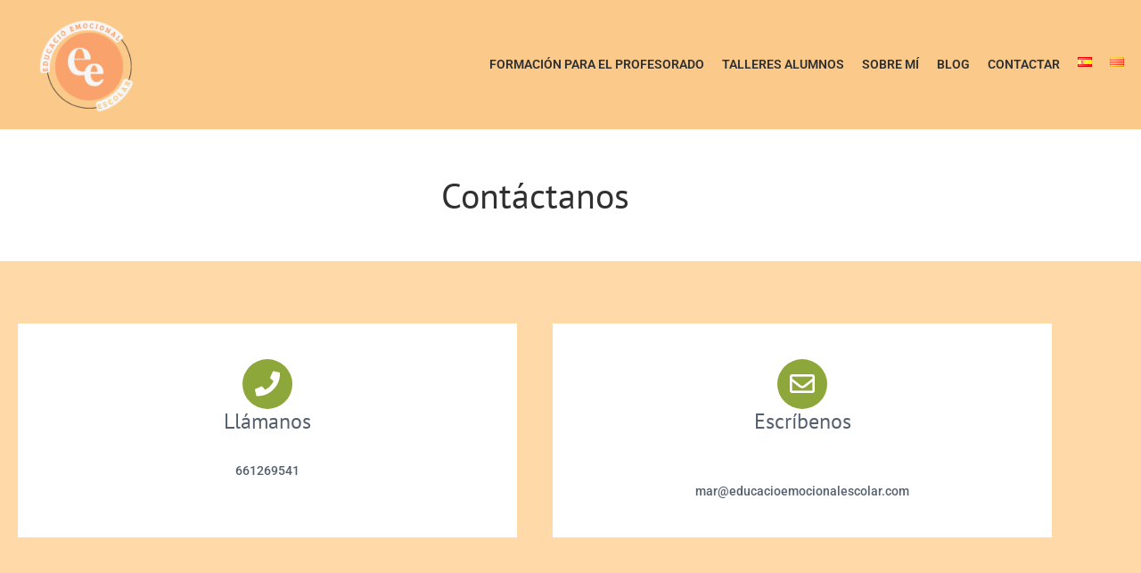

--- FILE ---
content_type: text/css
request_url: https://educacioemocionalescolar.com/wp-content/uploads/elementor/css/post-3727.css?ver=1769135424
body_size: 1779
content:
.elementor-3727 .elementor-element.elementor-element-39bf841 > .elementor-element-populated{padding:50px 0px 50px 0px;}.elementor-widget-heading .elementor-heading-title{font-family:var( --e-global-typography-primary-font-family ), Sans-serif;font-weight:var( --e-global-typography-primary-font-weight );line-height:var( --e-global-typography-primary-line-height );color:var( --e-global-color-primary );}.elementor-3727 .elementor-element.elementor-element-b3d4043{text-align:center;}.elementor-3727 .elementor-element.elementor-element-b3d4043 .elementor-heading-title{color:var( --e-global-color-secondary );}.elementor-3727 .elementor-element.elementor-element-2614052:not(.elementor-motion-effects-element-type-background), .elementor-3727 .elementor-element.elementor-element-2614052 > .elementor-motion-effects-container > .elementor-motion-effects-layer{background-color:var( --e-global-color-247dcb6 );}.elementor-3727 .elementor-element.elementor-element-2614052{transition:background 0.3s, border 0.3s, border-radius 0.3s, box-shadow 0.3s;padding:50px 0px 50px 0px;}.elementor-3727 .elementor-element.elementor-element-2614052 > .elementor-background-overlay{transition:background 0.3s, border-radius 0.3s, opacity 0.3s;}.elementor-3727 .elementor-element.elementor-element-862965f:not(.elementor-motion-effects-element-type-background) > .elementor-widget-wrap, .elementor-3727 .elementor-element.elementor-element-862965f > .elementor-widget-wrap > .elementor-motion-effects-container > .elementor-motion-effects-layer{background-color:var( --e-global-color-nvsitebg );}.elementor-3727 .elementor-element.elementor-element-862965f > .elementor-element-populated{transition:background 0.3s, border 0.3s, border-radius 0.3s, box-shadow 0.3s;margin:20px 20px 20px 20px;--e-column-margin-right:20px;--e-column-margin-left:20px;padding:40px 40px 40px 40px;}.elementor-3727 .elementor-element.elementor-element-862965f > .elementor-element-populated > .elementor-background-overlay{transition:background 0.3s, border-radius 0.3s, opacity 0.3s;}.elementor-widget-icon-box.elementor-view-stacked .elementor-icon{background-color:var( --e-global-color-primary );}.elementor-widget-icon-box.elementor-view-framed .elementor-icon, .elementor-widget-icon-box.elementor-view-default .elementor-icon{fill:var( --e-global-color-primary );color:var( --e-global-color-primary );border-color:var( --e-global-color-primary );}.elementor-widget-icon-box .elementor-icon-box-title, .elementor-widget-icon-box .elementor-icon-box-title a{font-family:var( --e-global-typography-primary-font-family ), Sans-serif;font-weight:var( --e-global-typography-primary-font-weight );line-height:var( --e-global-typography-primary-line-height );}.elementor-widget-icon-box .elementor-icon-box-title{color:var( --e-global-color-primary );}.elementor-widget-icon-box:has(:hover) .elementor-icon-box-title,
					 .elementor-widget-icon-box:has(:focus) .elementor-icon-box-title{color:var( --e-global-color-primary );}.elementor-widget-icon-box .elementor-icon-box-description{font-family:var( --e-global-typography-text-font-family ), Sans-serif;font-size:var( --e-global-typography-text-font-size );font-weight:var( --e-global-typography-text-font-weight );line-height:var( --e-global-typography-text-line-height );color:var( --e-global-color-text );}.elementor-3727 .elementor-element.elementor-element-e1abe68 .elementor-icon-box-wrapper{gap:15px;}.elementor-3727 .elementor-element.elementor-element-e1abe68.elementor-view-stacked .elementor-icon{background-color:var( --e-global-color-nvsecondaryaccent );fill:var( --e-global-color-096377b );color:var( --e-global-color-096377b );}.elementor-3727 .elementor-element.elementor-element-e1abe68.elementor-view-framed .elementor-icon, .elementor-3727 .elementor-element.elementor-element-e1abe68.elementor-view-default .elementor-icon{fill:var( --e-global-color-nvsecondaryaccent );color:var( --e-global-color-nvsecondaryaccent );border-color:var( --e-global-color-nvsecondaryaccent );}.elementor-3727 .elementor-element.elementor-element-e1abe68.elementor-view-framed .elementor-icon{background-color:var( --e-global-color-096377b );}.elementor-3727 .elementor-element.elementor-element-e1abe68 .elementor-icon{font-size:28px;}.elementor-3727 .elementor-element.elementor-element-e1abe68 .elementor-icon-box-description{font-size:0.9em;}.elementor-3727 .elementor-element.elementor-element-5cd6fc7:not(.elementor-motion-effects-element-type-background) > .elementor-widget-wrap, .elementor-3727 .elementor-element.elementor-element-5cd6fc7 > .elementor-widget-wrap > .elementor-motion-effects-container > .elementor-motion-effects-layer{background-color:var( --e-global-color-nvsitebg );}.elementor-3727 .elementor-element.elementor-element-5cd6fc7 > .elementor-element-populated{transition:background 0.3s, border 0.3s, border-radius 0.3s, box-shadow 0.3s;margin:20px 20px 20px 20px;--e-column-margin-right:20px;--e-column-margin-left:20px;padding:40px 40px 40px 40px;}.elementor-3727 .elementor-element.elementor-element-5cd6fc7 > .elementor-element-populated > .elementor-background-overlay{transition:background 0.3s, border-radius 0.3s, opacity 0.3s;}.elementor-3727 .elementor-element.elementor-element-98ffd64 .elementor-icon-box-wrapper{gap:15px;}.elementor-3727 .elementor-element.elementor-element-98ffd64.elementor-view-stacked .elementor-icon{background-color:var( --e-global-color-nvsecondaryaccent );fill:var( --e-global-color-096377b );color:var( --e-global-color-096377b );}.elementor-3727 .elementor-element.elementor-element-98ffd64.elementor-view-framed .elementor-icon, .elementor-3727 .elementor-element.elementor-element-98ffd64.elementor-view-default .elementor-icon{fill:var( --e-global-color-nvsecondaryaccent );color:var( --e-global-color-nvsecondaryaccent );border-color:var( --e-global-color-nvsecondaryaccent );}.elementor-3727 .elementor-element.elementor-element-98ffd64.elementor-view-framed .elementor-icon{background-color:var( --e-global-color-096377b );}.elementor-3727 .elementor-element.elementor-element-98ffd64 .elementor-icon{font-size:28px;}.elementor-3727 .elementor-element.elementor-element-98ffd64 .elementor-icon-box-description{font-size:0.9em;}.elementor-3727 .elementor-element.elementor-element-6b302de{padding:50px 0px 50px 0px;}.elementor-widget-text-editor{font-family:var( --e-global-typography-text-font-family ), Sans-serif;font-size:var( --e-global-typography-text-font-size );font-weight:var( --e-global-typography-text-font-weight );line-height:var( --e-global-typography-text-line-height );color:var( --e-global-color-text );}.elementor-widget-text-editor.elementor-drop-cap-view-stacked .elementor-drop-cap{background-color:var( --e-global-color-primary );}.elementor-widget-text-editor.elementor-drop-cap-view-framed .elementor-drop-cap, .elementor-widget-text-editor.elementor-drop-cap-view-default .elementor-drop-cap{color:var( --e-global-color-primary );border-color:var( --e-global-color-primary );}.elementor-3727 .elementor-element.elementor-element-c4e1377{font-family:var( --e-global-typography-primary-font-family ), Sans-serif;font-weight:var( --e-global-typography-primary-font-weight );line-height:var( --e-global-typography-primary-line-height );color:var( --e-global-color-secondary );}.elementor-widget-content_form_contact fieldset > label, .elementor-widget-content_form_contact .elementor-field-subgroup label{color:var( --e-global-color-text );}.elementor-widget-content_form_contact fieldset > label{font-family:var( --e-global-typography-text-font-family ), Sans-serif;font-size:var( --e-global-typography-text-font-size );font-weight:var( --e-global-typography-text-font-weight );line-height:var( --e-global-typography-text-line-height );}.elementor-widget-content_form_contact fieldset > input, .elementor-widget-content_form_contact fieldset select, .elementor-widget-content_form_contact fieldset > textarea, .elementor-widget-content_form_contact fieldset > button{font-family:var( --e-global-typography-text-font-family ), Sans-serif;font-size:var( --e-global-typography-text-font-size );font-weight:var( --e-global-typography-text-font-weight );line-height:var( --e-global-typography-text-line-height );}.elementor-widget-content_form_contact fieldset > input{color:var( --e-global-color-text );}.elementor-widget-content_form_contact fieldset > input::placeholder{color:var( --e-global-color-text );}.elementor-widget-content_form_contact fieldset select{color:var( --e-global-color-text );}.elementor-widget-content_form_contact fieldset select::placeholder{color:var( --e-global-color-text );}.elementor-widget-content_form_contact fieldset > textarea{color:var( --e-global-color-text );}.elementor-widget-content_form_contact fieldset > textarea::placeholder{color:var( --e-global-color-text );}.elementor-widget-content_form_contact fieldset > input:focus{color:var( --e-global-color-text );}.elementor-widget-content_form_contact fieldset > input::placeholder:focus{color:var( --e-global-color-text );}.elementor-widget-content_form_contact fieldset select:focus{color:var( --e-global-color-text );}.elementor-widget-content_form_contact fieldset select::placeholder:focus{color:var( --e-global-color-text );}.elementor-widget-content_form_contact fieldset > textarea:focus{color:var( --e-global-color-text );}.elementor-widget-content_form_contact fieldset > textarea::placeholder:focus{color:var( --e-global-color-text );}.elementor-widget-content_form_contact fieldset > button{background-color:var( --e-global-color-accent );font-family:var( --e-global-typography-accent-font-family ), Sans-serif;font-weight:var( --e-global-typography-accent-font-weight );line-height:var( --e-global-typography-accent-line-height );}.elementor-widget-content_form_contact .content-form-notice{font-family:var( --e-global-typography-text-font-family ), Sans-serif;font-size:var( --e-global-typography-text-font-size );font-weight:var( --e-global-typography-text-font-weight );line-height:var( --e-global-typography-text-line-height );}.elementor-3727 .elementor-element.elementor-element-0292656 .content-form .submit-form{text-align:left;margin-bottom:5px;}.elementor-3727 .elementor-element.elementor-element-0292656 .elementor-column{margin-bottom:5px;}body.rtl .elementor-3727 .elementor-element.elementor-element-0292656 fieldset > label{padding-left:0px;}body:not(.rtl) .elementor-3727 .elementor-element.elementor-element-0292656 fieldset > label{padding-right:0px;}body .elementor-3727 .elementor-element.elementor-element-0292656 fieldset > label{padding-bottom:0px;}.elementor-3727 .elementor-element.elementor-element-0292656 fieldset > label, .elementor-3727 .elementor-element.elementor-element-0292656 .elementor-field-subgroup label{color:var( --e-global-color-primary );}.elementor-3727 .elementor-element.elementor-element-0292656 fieldset > label{font-family:var( --e-global-typography-text-font-family ), Sans-serif;font-size:var( --e-global-typography-text-font-size );font-weight:var( --e-global-typography-text-font-weight );line-height:var( --e-global-typography-text-line-height );}.elementor-3727 .elementor-element.elementor-element-0292656 fieldset > input{text-align:left;padding:10px 10px 10px 10px;color:var( --e-global-color-primary );background-color:var( --e-global-color-nvlightbg );border-color:var( --e-global-color-nvlightbg );border-style:solid;border-width:0px 0px 0px 0px;border-radius:0px 0px 0px 0px;}.elementor-3727 .elementor-element.elementor-element-0292656 fieldset select{text-align:left;padding:10px 10px 10px 10px;color:var( --e-global-color-primary );background-color:var( --e-global-color-nvlightbg );border-color:var( --e-global-color-nvlightbg );border-style:solid;border-width:0px 0px 0px 0px;border-radius:0px 0px 0px 0px;}.elementor-3727 .elementor-element.elementor-element-0292656 fieldset > textarea{text-align:left;padding:10px 10px 10px 10px;color:var( --e-global-color-primary );background-color:var( --e-global-color-nvlightbg );border-color:var( --e-global-color-nvlightbg );border-style:solid;border-width:0px 0px 0px 0px;border-radius:0px 0px 0px 0px;}.elementor-3727 .elementor-element.elementor-element-0292656 fieldset > input::placeholder{color:var( --e-global-color-primary );}.elementor-3727 .elementor-element.elementor-element-0292656 fieldset select::placeholder{color:var( --e-global-color-primary );}.elementor-3727 .elementor-element.elementor-element-0292656 fieldset > textarea::placeholder{color:var( --e-global-color-primary );}.elementor-3727 .elementor-element.elementor-element-0292656 fieldset > input:focus{color:var( --e-global-color-text );background-color:var( --e-global-color-nvlightbg );border-color:var( --e-global-color-nvlightbg );}.elementor-3727 .elementor-element.elementor-element-0292656 fieldset > input::placeholder:focus{color:var( --e-global-color-text );}.elementor-3727 .elementor-element.elementor-element-0292656 fieldset select:focus{color:var( --e-global-color-text );background-color:var( --e-global-color-nvlightbg );border-color:var( --e-global-color-nvlightbg );}.elementor-3727 .elementor-element.elementor-element-0292656 fieldset select::placeholder:focus{color:var( --e-global-color-text );}.elementor-3727 .elementor-element.elementor-element-0292656 fieldset > textarea:focus{color:var( --e-global-color-text );background-color:var( --e-global-color-nvlightbg );border-color:var( --e-global-color-nvlightbg );}.elementor-3727 .elementor-element.elementor-element-0292656 fieldset > textarea::placeholder:focus{color:var( --e-global-color-text );}.elementor-3727 .elementor-element.elementor-element-0292656 fieldset > button{background-color:var( --e-global-color-nvsecondaryaccent );color:var( --e-global-color-096377b );font-family:var( --e-global-typography-text-font-family ), Sans-serif;font-size:var( --e-global-typography-text-font-size );font-weight:var( --e-global-typography-text-font-weight );line-height:var( --e-global-typography-text-line-height );border-radius:2px 2px 2px 2px;padding:10px 20px 10px 20px;}.elementor-3727 .elementor-element.elementor-element-0292656 fieldset > button:hover{background-color:var( --e-global-color-nvprimaryaccent );color:#ffffff;}.elementor-3727 .elementor-element.elementor-element-0292656 .content-form-notice{width:100%;font-size:1.2em;}.elementor-3727 .elementor-element.elementor-element-0292656 .content-form-notice.content-form-success{background-color:#5b9300;color:#ffffff;border-style:solid;border-width:0px 0px 0px 0px;}.elementor-3727 .elementor-element.elementor-element-0292656 .content-form-notice.content-form-error{background-color:#ff6644;color:#ffffff;border-style:solid;border-width:0px 0px 0px 0px;}@media(max-width:1024px){.elementor-widget-heading .elementor-heading-title{line-height:var( --e-global-typography-primary-line-height );}.elementor-3727 .elementor-element.elementor-element-2614052{padding:40px 20px 40px 20px;}.elementor-3727 .elementor-element.elementor-element-862965f > .elementor-element-populated{padding:20px 20px 20px 20px;}.elementor-widget-icon-box .elementor-icon-box-title, .elementor-widget-icon-box .elementor-icon-box-title a{line-height:var( --e-global-typography-primary-line-height );}.elementor-widget-icon-box .elementor-icon-box-description{font-size:var( --e-global-typography-text-font-size );line-height:var( --e-global-typography-text-line-height );}.elementor-3727 .elementor-element.elementor-element-5cd6fc7 > .elementor-element-populated{padding:20px 20px 20px 20px;}.elementor-widget-text-editor{font-size:var( --e-global-typography-text-font-size );line-height:var( --e-global-typography-text-line-height );}.elementor-3727 .elementor-element.elementor-element-c4e1377{line-height:var( --e-global-typography-primary-line-height );}.elementor-widget-content_form_contact fieldset > label{font-size:var( --e-global-typography-text-font-size );line-height:var( --e-global-typography-text-line-height );}.elementor-widget-content_form_contact fieldset > input, .elementor-widget-content_form_contact fieldset select, .elementor-widget-content_form_contact fieldset > textarea, .elementor-widget-content_form_contact fieldset > button{font-size:var( --e-global-typography-text-font-size );line-height:var( --e-global-typography-text-line-height );}.elementor-widget-content_form_contact fieldset > button{line-height:var( --e-global-typography-accent-line-height );}.elementor-widget-content_form_contact .content-form-notice{font-size:var( --e-global-typography-text-font-size );line-height:var( --e-global-typography-text-line-height );}.elementor-3727 .elementor-element.elementor-element-0292656 fieldset > label{font-size:var( --e-global-typography-text-font-size );line-height:var( --e-global-typography-text-line-height );}.elementor-3727 .elementor-element.elementor-element-0292656 fieldset > button{font-size:var( --e-global-typography-text-font-size );line-height:var( --e-global-typography-text-line-height );}}@media(max-width:767px){.elementor-widget-heading .elementor-heading-title{line-height:var( --e-global-typography-primary-line-height );}.elementor-3727 .elementor-element.elementor-element-2614052{padding:20px 20px 20px 20px;}.elementor-widget-icon-box .elementor-icon-box-title, .elementor-widget-icon-box .elementor-icon-box-title a{line-height:var( --e-global-typography-primary-line-height );}.elementor-widget-icon-box .elementor-icon-box-description{font-size:var( --e-global-typography-text-font-size );line-height:var( --e-global-typography-text-line-height );}.elementor-widget-text-editor{font-size:var( --e-global-typography-text-font-size );line-height:var( --e-global-typography-text-line-height );}.elementor-3727 .elementor-element.elementor-element-c4e1377{line-height:var( --e-global-typography-primary-line-height );}.elementor-widget-content_form_contact fieldset > label{font-size:var( --e-global-typography-text-font-size );line-height:var( --e-global-typography-text-line-height );}.elementor-widget-content_form_contact fieldset > input, .elementor-widget-content_form_contact fieldset select, .elementor-widget-content_form_contact fieldset > textarea, .elementor-widget-content_form_contact fieldset > button{font-size:var( --e-global-typography-text-font-size );line-height:var( --e-global-typography-text-line-height );}.elementor-widget-content_form_contact fieldset > button{line-height:var( --e-global-typography-accent-line-height );}.elementor-widget-content_form_contact .content-form-notice{font-size:var( --e-global-typography-text-font-size );line-height:var( --e-global-typography-text-line-height );}.elementor-3727 .elementor-element.elementor-element-0292656 fieldset > label{font-size:var( --e-global-typography-text-font-size );line-height:var( --e-global-typography-text-line-height );}.elementor-3727 .elementor-element.elementor-element-0292656 fieldset > button{font-size:var( --e-global-typography-text-font-size );line-height:var( --e-global-typography-text-line-height );}}

--- FILE ---
content_type: application/x-javascript
request_url: https://consentcdn.cookiebot.com/consentconfig/53ad1387-073e-4c2b-a7cf-677d55b50a91/educacioemocionalescolar.com/configuration.js
body_size: 332
content:
CookieConsent.configuration.tags.push({id:184650709,type:"script",tagID:"",innerHash:"",outerHash:"",tagHash:"11962032693781",url:"https://www.googletagmanager.com/gtag/js?id=UA-188673614-1",resolvedUrl:"https://www.googletagmanager.com/gtag/js?id=UA-188673614-1",cat:[3,4]});CookieConsent.configuration.tags.push({id:184650711,type:"script",tagID:"",innerHash:"",outerHash:"",tagHash:"7204884709880",url:"https://consent.cookiebot.com/uc.js",resolvedUrl:"https://consent.cookiebot.com/uc.js",cat:[1]});

--- FILE ---
content_type: application/x-javascript; charset=utf-8
request_url: https://consent.cookiebot.com/53ad1387-073e-4c2b-a7cf-677d55b50a91/cc.js?renew=false&referer=educacioemocionalescolar.com&dnt=false&init=false
body_size: 222
content:
if(console){var cookiedomainwarning='Error: The domain EDUCACIOEMOCIONALESCOLAR.COM is not authorized to show the cookie banner for domain group ID 53ad1387-073e-4c2b-a7cf-677d55b50a91. Please add it to the domain group in the Cookiebot Manager to authorize the domain.';if(typeof console.warn === 'function'){console.warn(cookiedomainwarning)}else{console.log(cookiedomainwarning)}};